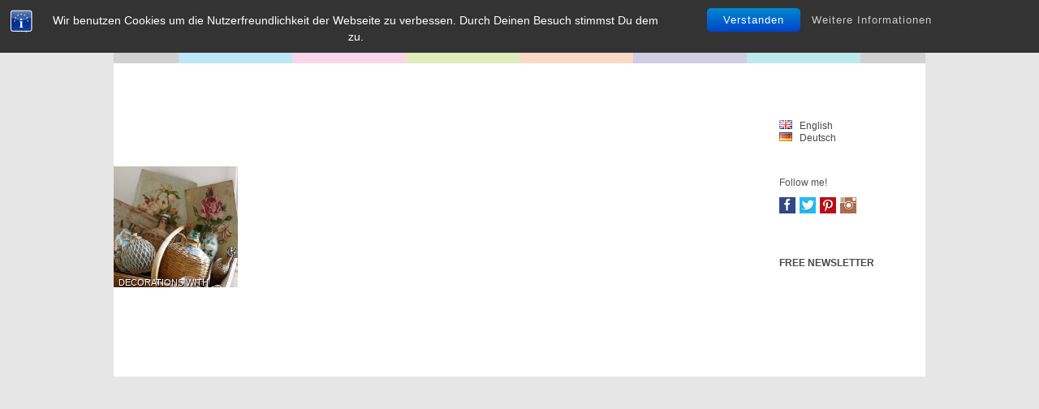

--- FILE ---
content_type: text/css
request_url: https://www.caliriko-onlinemagazine.com/wp-content/themes/glastein/style.css
body_size: 4259
content:
@charset "UTF-8";
/* CSS Document */
* { margin: 0; padding: 0; list-style:none;}
body {font-size:11px; min-width:511px; font-family: 'Lato', sans-serif; font-weight:300; text-decoration:none; color:#535353; background-color:#E6E6E6;  }




.webimages img {width:140px; height:auto; float:left; border: 1px solid #FFFFFF;}


h1 {font-size:130%}
h2 {font-size:120%}
h3 {font-size:110%}
h4 {font-size:100%}
h1, h2, h3, h4 { color:#d9d9d9; font-weight:600; margin: 0 0 10px 0}
a.visited {color:#B8B8B8}
a {text-decoration:none; color:#16AEFB}
blue, button, .button {background:#16AEFB; padding: 2px 10px; border-radius:5px; color:#FFFFFF;}
.button a {color:#FFFFFF;}
.mailer {text-align:center;}
a:hover {color:#B8B8B8}
/* ##### a:visited {color:silver; } ##### */
hr { height:1px !important;border: 1px solid #e2e2e2;  margin: 40px auto 40px -200% !important;display:block; border-width:1px; border-bottom-width:0px;  width:500%;  overflow:hidden; clear:both; }
p {margin: 0 0 10px 0;}
br {margin: 5px 0 0 0;}
.in {padding:30px; font-size:14px;  }
.clear {clear:both;}
.read-more {color:#16AEFB; }
.twelve {font-size:12px;}
img.alignleft {float:left; margin: 0 20px 20px 0 }
img.alignright {float:right; margin: 0 0 20px 20px}
img.aligncenter {display: block; margin-left: auto; margin-right: auto;}



iframe {border:none !important; width:100%; min-height:350px;}



.fn {font-style:normal; font-weight:600; }
.says {display:none;}
.ab-icon {display:none !important;}
li #wp-admin-bar-wp-logo {display:none !important;}



.whites { width:1000px; margin:20px auto 20px auto; line-height:150%; background:white;}

#sidebar {text-align:left; width:200px; line-height:130%; font-size:12px; background:; float:right;margin:50px auto auto auto ;  }
#sidebar a{color:#484848}
#sidebar .widget { ;}
#sidebar .widsadasdasdsget:hover {}
#sidebar .widget:hover {cursor:;}
#sidebar .widgettext {padding:20px;}
#sidebar .widgettitle {font-size:15px; }

.pagetitle {font-size:28px; font-weight:600; color:#D0D0D0; margin: 30px 0 20px 0}
.title {font-size:16px; font-weight:600; color:#D0D0D0; margin: 20px 0 20px 0}

/* ##### HEADER ##### */

.header {width:1000px; height:275px; margin:auto; display:block; padding-bottom:10px;}
.header a  {width:1000px; height:275px; margin:auto; display:block;}

.smallheader {padding: 5px 0; width:1000px; height:13px; margin:auto; display:block;  background: #ffffff url("http://www.caliriko-onlinemagazine.com/wp-content/themes/glastein/img/smallback.jpg") center no-repeat;}
.smallheader a  {width:1000px; height:13px‚; margin:auto; display:block;}





#page-, #page-1, #page-281, #page-283  { background: url("http://www.caliriko-onlinemagazine.com/wp-content/themes/glastein/img/editorial.jpg") top no-repeat;}


#page-2, #page-11, #page-3, #page-275, #page-279, #page-277  { background: url("http://www.caliriko-onlinemagazine.com/wp-content/themes/glastein/img/travels.jpg") top no-repeat;}

#page-243, #page-245, #page-247, #page-257, #page-253, #page-249, #page-255, #page-12,#page-10,#page-13, #page-14, #page-4, #page-251, #page-16
{ background: url("http://www.caliriko-onlinemagazine.com/wp-content/themes/glastein/img/life.jpg") top no-repeat;}

#page-235, #page-237, #page-239, #page-241, #page-18, #page-19, #page-20, #page-5, #page-1250, #page-1248, #page-671
{ background: url("http://www.caliriko-onlinemagazine.com/wp-content/themes/glastein/img/house.jpg") top no-repeat;}

#page-229, #page-231, #page-233, #page-22, #page-21, #page-6, #page-673, #page-677, #page-675, #page-679
{background: url("http://www.caliriko-onlinemagazine.com/wp-content/themes/glastein/img/dogs.jpg") top no-repeat;}

#page-261, #page-267, #page-263, #page-23, #page-7, #page-259
{ background: url("http://www.caliriko-onlinemagazine.com/wp-content/themes/glastein/img/people.jpg") top no-repeat;}

#page-221, #page-225, #page-223, #page-227, #page-24, #page-25, #page-17, #page-8
{ background: url("http://www.caliriko-onlinemagazine.com/wp-content/themes/glastein/img/art.jpg") top no-repeat;}

#page-9, #page-269, #page-273, #page-271, #page-28, #page-27, #page-1226, #page-1228
{ background: url("http://www.caliriko-onlinemagazine.com/wp-content/themes/glastein/img/platform.jpg") top no-repeat;}




/* ##### MENU ##### */
#menudiv {  width:1000px; background:;margin:auto;}

#mainmenu {font-size:11px;width:100%;font-weight:400;margin:0 auto 0 auto; height:35px; z-index:9999 }
#mainmenu ul > li {line-height:35px; display: block; float: left; margin: auto; position: relative;   z-index:9999 }
#mainmenu ul > li a {display: block; width:130px;padding: 0px 0px 0px 10px;}
#mainmenu ul li ul li{ line-height:16px;}
#mainmenu a {color:#3F3F3F; }



#mainmenu ul > li:hover > ul, #mainmenu ul > a:hover + ul {display: block;}


#mainmenu .current-category-ancestor > ul{display:block !important} 
#mainmenu .current-menu-ancestor > ul{display:block !important}
#mainmenu .current-menu-parent > ul{display:block !important} 
#mainmenu .current-category-parent > ul{display:block !important} 
#mainmenu .current-menu-item > ul{display:block !important}
#mainmenu .current-menu-item > ul{display:block !important}



#mainmenu ul ul {width: 140px; display: none;  position:absolute; top: 35px; left: 0; background:; font-size:9px; opacity:0.9;}
#mainmenu ul ul > li {float: none; }
#mainmenu ul ul li:hover { background:#;}
.sub-menu {z-index:9999 ;}
#mainmenu ul > li:hover > ul, #mainmenu ul > a:hover + ul {display: block;}
#mainmenu .current-menu-item > a, #mainmenu .current-menu-ancestor >
a, #mainmenu .current_page_item > a, #mainmenu .current_page_ancestor > a {font-weight:900; }

#mainmenu ul.sub-menu {padding-top:5px;}

.menu-item-28 .sub-menu {text-align:left;width:80px !important ; display: none;  position:absolute; margin-left: 0px; background:#535353; z-index:999 }

.menu-item-28, .menu-item-568, .menu-item-565, .menu-item-594, .menu-item-598, .menu-item-600, .menu-item-601 {width:80px;}
.menu-item-3956 {width:80px;}
.menu-item-3956 .sub-menu {width:80px !important ; }
.menu-item-600 .sub-menu {width:80px !important ; }
.menu-item-601 .sub-menu {width:80px !important ; }
.menu-item-3957 {width:80px;}
.menu-item-3957 .sub-menu {width:80px !important ; }
.menu-item-594 .sub-menu {text-align:left;width:80px !important ; display: none;  position:absolute; margin-left: 0px; background:#535353; z-index:999 }



/* Editorial */
.menu-item-3957 {background:#D1D1D1;}
.menu-item-3957 ul.sub-menu {background:#F6F6F6;}
.menu-item-3957 ul.sub-menu li:hover  {background:#D1D1D1;}


.menu-item-3956 {background:#D1D1D1;}
.menu-item-3956 ul.sub-menu {background:#F6F6F6;}
.menu-item-3956 ul.sub-menu li:hover  {background:#D1D1D1;}
/* Travels */
.menu-item-31 {background:#BDE6F7;}
.menu-item-31 ul.sub-menu {background:#F0FAFD;}
.menu-item-31 ul.sub-menu li:hover  {background:#BDE6F7;}
/* Lifestyle */
.menu-item-19 {background:#F6D6E9;}
.menu-item-19 ul.sub-menu {background:#FEFAFB;}
.menu-item-19 ul.sub-menu li:hover  {background:#F6D6E9;}
/* House and Garden */
.menu-item-3111 {background:#E0ECBB;}
.menu-item-3111 ul.sub-menu {background:#FBFBF4;}
.menu-item-3111 ul.sub-menu li:hover  {background:#E0ECBB;}
/* Dogs Cats & Co */
.menu-item-10 {background:#FADAC5;}
.menu-item-10 ul.sub-menu {background:#FEF8F3;}
.menu-item-10 ul.sub-menu li:hover  {background:#FADAC5;}
/* People */
.menu-item-26 {background:#D0CCE4;}
.menu-item-26 ul.sub-menu {background:#F4F4FA;}
.menu-item-26 ul.sub-menu li:hover  {background:#D0CCE4;}
/* Art & Photography */
.menu-item-6 {background:#BDE8EF;}
.menu-item-6 ul.sub-menu {background: #F0FAFC;}
.menu-item-6 ul.sub-menu li:hover  {background:#BDE8EF;}
/* Platform */
.menu-item-28 {background:#D1D1D1;}
.menu-item-28 ul.sub-menu {background: #F6F6F6;}
.menu-item-28 ul.sub-menu li:hover  {background:#D1D1D1;}
/* DEUTSCH */
/* Editorial */
.menu-item-601 {background:#D1D1D1;}
.menu-item-601 ul.sub-menu {background:#F6F6F6;}
.menu-item-601 ul.sub-menu li:hover  {background:#D1D1D1;}
/* Travels */
.menu-item-570 {background:#BDE6F7;}
.menu-item-570 ul.sub-menu {background:#F0FAFD;}
.menu-item-570 ul.sub-menu li:hover  {background:#BDE6F7;}
/* Lifestyle */
.menu-item-573 {background:#F6D6E9;}
.menu-item-573 ul.sub-menu {background:#FEFAFB;}
.menu-item-573 ul.sub-menu li:hover  {background:#F6D6E9;}
/* House and Garden */
.menu-item-580 {background:#E0ECBB;}
.menu-item-580 ul.sub-menu {background:#FBFBF4;}
.menu-item-580 ul.sub-menu li:hover  {background:#E0ECBB;}
/* Dogs Cats & Co */
.menu-item-584 {background:#FADAC5;}
.menu-item-584 ul.sub-menu {background:#FEF8F3;}
.menu-item-584 ul.sub-menu li:hover  {background:#FADAC5;}
/* People */
.menu-item-587 {background:#D0CCE4;}
.menu-item-587 ul.sub-menu {background:#F4F4FA;}
.menu-item-587 ul.sub-menu li:hover  {background:#D0CCE4;}
/* Art & Photography */
.menu-item-590 {background:#BDE8EF;}
.menu-item-590 ul.sub-menu {background: #F0FAFC;}
.menu-item-590 ul.sub-menu li:hover  {background:#BDE8EF;}
/* Platform */
.menu-item-594 {background:#D1D1D1;}
.menu-item-594 ul.sub-menu {background: #F6F6F6;}
.menu-item-594 ul.sub-menu li:hover  {background:#D1D1D1;}


.menu-item-1193 a, .menu-item-1193 a:before { content: "▶ ";color:#E791C0 !important; }
.menu-item-1194 a, .menu-item-1194 a:before { content: "▶ ";color:#9690BD !important; }

.menu-item-1195 a, .menu-item-1195 a:before { content: "▶ ";color:#E791C0 !important; }
.menu-item-1196 a, .menu-item-1196 a:before { content: "▶ ";color:#9690BD !important; }

/* FOLLOW ME */
.menu-item-761 a, .menu-item-43 a {font-size:9px; color:#A0D6F1 !important; font-weight:900; margin-top:5px; }
.menu-item-761 a:before , .menu-item-43 a:before {content: "▶ ";}

.menu-item-765 a, .menu-item-45 a {font-size:9px; color:#E791C0 !important; font-weight:900; margin-top:5px; }
.menu-item-765 a:before , .menu-item-45 a:before {content: "▶ ";}

.menu-item-764 a, .menu-item-46 a {font-size:9px; color:#B3CF63 !important; font-weight:900; margin-top:5px; }
.menu-item-764 a:before , .menu-item-46 a:before {content: "▶ ";}

.menu-item-768 a, .menu-item-47 a {font-size:9px; color:#F1AC81 !important; font-weight:900; margin-top:5px; }
.menu-item-768 a:before , .menu-item-47 a:before {content: "▶ ";}

.menu-item-763 a, .menu-item-48 a {font-size:9px; color:#9690BD !important; font-weight:900;  margin-top:5px; }
.menu-item-763 a:before , .menu-item-48 a:before {content: "▶ ";}

.menu-item-762 a, .menu-item-49 a {font-size:9px; color:#71C9DA !important; font-weight:900; margin-top:5px; }
.menu-item-762 a:before , .menu-item-49 a:before {content: "▶ ";}

.stc-subscribe-wrapper {text-transform:uppercase;}


#wartung {background:black; height:100%; width:100%; position:absolute; text-align:center; z-index:99999; opacity:1; color:#A4A4A4; font-size:22px;padding-top:250px; font-weight:100; }
#wartungstext {border: solid #E6E6E6 10px; font-size:14px; height:200px; width:250px; padding: 25px; margin:100px auto auto auto; background:white; color:black;  font-family:helvetica;}
.description {margin-bottom:20px;}


.spacer {margin:120px 0px 20px 0;}
.white { width:800px; margin:90px auto 20px 0; line-height:150%; background:; float:left;}





.whiteindex { width:158px; float:left; height:156px; overflow: hidden;}

.homespacer {margin:50px 0px 20px 0;}

.homepad {padding:20px 0px 20px 50px}
.homewelcome {line-height:normal;  width:750px}
.homecat { font-size:20px; font-weight: bold; margin:0 0 14px 0;}



.homeleft {width:400px; float:left;}
.homeright {width:350px; float:left; }
.homerightinner {padding:27px 0 0 40px ;}

#homeindex {text-align:left;  margin:7px 0 0px 0; }


#homeindex img{width:420px;  height:420px;}
#homeindex{width:420px;  height:150px; overflow:hidden;}


#homeindextext {font-size:18px;  width:100%; color:#FFFFFF;  text-align:center;   opacity:0.9;  margin:-100px auto 80px auto;}
.hometitleindex {width:140px; height:15px;  overflow:hidden; color:#FFFFFF; margin: -22px 0 0 6px; text-transform:uppercase; font-size:11px; font-weight:400;
text-shadow: 1px 1px 1px #000;


}
#homesmallindex {text-align:left;  margin:7px 0 0px 0; }
#homesmallindex img{width:105px;  height:105px;}
#homesmallindextext {font-size:18px;  width:100%; color:#FFFFFF;  text-align:center;   opacity:0.9;  }

.homecatplus {margin-bottom:10px; font-size:16px; font-style:italic ; font-weight:bold;color:#828282;}

.homeframeleft {height:220px;} 

.homesmalltitleindex {height:15px;  overflow:hidden; color:black}


.homerightleftright {width:110px; float:left;  margin-right:30px;}


.homesingleplus {height:220px; overflow:auto;}










.whitehome { width:258px; float:left;}








#thumbindex {text-align:left; background:#FFFFFF; margin:7px 0 0px 0; }
#thumbindex img{width:153px;  height:153px;}
#thumbtext {font-size:18px;  width:100%; color:#FFFFFF;  text-align:center;  background:#535353; opacity:0.9;  margin:-100px auto 80px auto;}
#thumasdbindex:hover { }

.titleindex {width:140px; height:15px; background:grey; overflow:hidden; color:#FFFFFF; margin: -22px 0 0 6px; text-transform:uppercase; font-size:11px; font-weight:400;
text-shadow: 1px 1px 1px #000;


}





#footerbar { width:511px; margin:50px auto; font-size:14px;}

#informational {margin: 10px 0 0 0;}
.infos {letter-spacing:1px; color:#FFFFFF; font-weight:400; font-size: 11px; float:left; margin: 0 0 0 -30px;background:#A3A3A3; line-height:20px; padding: 0 15px 0 30px; }
.tagcloud {width:190px; text-align:center; margin:20px auto 20px auto;background-image: url(img/cloud.png);width:420px; height:250px; }
.tagin {padding: 108px 70px 0 60px; overflow:hidden; height:112px;}

.tagcloud a{background:#16AEFB; padding: 2px 10px; border-radius:5px; color:#FFFFFF;  float:left; margin:2px; }


}
#mainmenu a:hover {color:#16AEFB;}
#categorycrumb {float:left; margin: 0 0 10px 10px}
#categorycrumb a{color:#868686; font-weight:600; font-size: 15px; line-height:20px; }

#categorycrumb li {float:left; margin-right:10px; }


#categorydescription {color:#B8B8B8; font-weight:400; font-size: 15px; text-align:left; margin: 0 10 10px 0; }
.mailline {background:#FFFFFF ; width:120px; line-height:20px; border: #16AEFB solid 2px; padding: 0 5px; border-radius:5px; color:#16AEFB; margin: 0 0 12px 0; font-size:15px; }
.mailfield {background:#FFFFFF; width:120px; height:100px; line-height:20px;  border: #16AEFB solid 2px; padding: 0 5px; border-radius:5px; color:#16AEFB; font-size:15px;}
.mailline:focus, .mailfield:focus, .searchobxfield:focus {outline-width: 0;}
input[type="submit"] {padding: 2px 5px; color: #16AEFB;background: #FFFFFF; border: #ECEECA solid 2px;line-height:20px;  border: #16AEFB solid 2px; border-radius:5px; font-size:15px; margin:auto;}
.mailer {border:none; color: #16AEFB !important;height:40px; overflow:hidden;}
input[type="submit"]:hover {background:#535353; cursor:pointer; }
hide, .hide, #hide, .nocomments {display:none;}
.topline {font-family:Courier; line-height:30px }
.bottomline {font-family:Courier; line-height:30px; margin-top:-30px; }

input {padding:10px;border:1px solid #CECECE}




.loginform {text-align:center;}
.images img{width:100%; height:auto;}
#branding {margin:40px auto; font-size:22px;  width:400px; text-align:center; font-weight:400; }
.white img {max-width:100%;height:auto;}


url {display:none;}


.wp-video {width:100% !important; height:auto; margin-bottom:10px;}
.hawaii {background-image:url(http://www.glastein.com/wp-content/themes/glastein/img/hawaii/hawaii.jpg); background-size:cover; background-position:center; background-repeat:no-repeat;}
.hawaii img {}

.comment-body {border:px solid #e8e8e8; padding:10px;  background:#F6F6F6}
.comment-body  a {color:# }

.commentarea  {margin:40px auto; }
.commentarea #comments {background-color:#F6F6F6; color:#535353; padding:10px;margin-bottom:20px;}

.commentarea #respond  {background-color:#F6F6F6; padding:10px;margin:10px 0 0 0;}
.commentarea #respond textarea { font-size:18px;  border:1px solid #CECECE; width:95%; margin-top:-38px; }

.commentarea li {background:#; margin: 0 0 20px 0; }
.commentarea li p {padding:0px; clear:both;}
 .commentarea li img {}
.commentarea .reply  {background-color:#; padding:0px 0 0 0; text-align:center;}
.commentarea .reply a{ }
.commentarea .comment-author-admin {color:#16AEFB;}
.commentarea .comment-author-subscriber {color:green;}

.comment .children {margin:0px 0 0 0px; border-left: 10px solid #16AEFB;border-top: 1px solid #CECECE;}

.comment-image img {width:auto !important; text-align:center; margin:auto;}
.commentarea .comment-author  {background-color:#; padding:0px 0px 0 0px; color: #}
.commentarea .comment-author img {width:auto; height:54px; float:left; margin: 0 10px 0 0}
.commentarea .comment-meta {background-color:#; padding:0 0px 10px 0px;}
#comment-image-wrapper label {display:none !important;}


/* KENBURNS */
@-webkit-keyframes fade {
0% { opacity:0; -webkit-transform: scale(1.00); }
3% { opacity:1;  }
10% { opacity:1; -webkit-transform: scale(1.10); }



}



@-moz-keyframes fade {
0% { opacity:0;-moz-transform:scale(1.00);  }
3% { opacity:1;}
10% { opacity:1; -webkit-transform: scale(1.10); }


}



/* KENBURNS */

#savespot  { opacity:0; background: url("http://www.glastein.com/wp-content/themes/glastein/img/hawaii/05.jpg") no-repeat center; background-size:100% ; 

opacity:0;  /* make things invisible upon start */
	-webkit-animation:fadeIn ease-in 1;  /* call our keyframe named fadeIn, use animattion ease-in and repeat it only 1 time */
	-moz-animation:fadeIn ease-in 1;
	animation:fadeIn ease-in 1;

	-webkit-animation-fill-mode:forwards;  /* this makes sure that after animation is done we remain at the last keyframe value (opacity: 1)*/
	-moz-animation-fill-mode:forwards;
	animation-fill-mode:forwards;

	-webkit-animation-duration:1s;
	-moz-animation-duration:1s;
	animation-duration:1s;
-webkit-animation-delay:0s; -moz-animation-delay:0s;
}

@-webkit-keyframes fadeIn { from { opacity:0; } to { opacity:1; } }
@-moz-keyframes fadeIn { from { opacity:0; } to { opacity:1; } }
@keyframes fadeIn { from { opacity:0; } to { opacity:1; } }


/* #widget-collapscat-2-top li.collapsing.categories.item::before {display:none; }*/


.widget h2 {color:#828282}
#widget-collapscat-3-top li.collapsing.categories.item::before {content'aaaa' !important;}

.collapsing .categories .expand {color:#cccccc}

.collapsing .categories {list-style-type:circle;

content: 'asd' !important;

}

.collapsing .categories .item a{font-weight:400;font-size: 11px !important; margin-left:9px;color:#8c8c8c !important;}

.collapsing a {text-decoration:none; color:;}
.collapsing .categories .collapse a{font-weight: !important;}
.collapsing .categories .collapse a{font-weight: !important;}
.collapsing .categories ul  a {font-size: 10px; margin-left:-3px;}
.collapsing .categories .item a{}

.lang-item img {margin-right:5px;}
li.collapsing.categories.expandable.parent{margin-top:20px;}
.sb {width:20px; height:auto; margin-right:5px;}





.collapsing {font-weight:600 !important;color:#8c8c8c}
.collapsing a{color:#8c8c8c !important;}
.collapsing ul {font-weight:100  !important;}
.collapsing ul li {margin-left:-10px; color:#8c8c8c; font-weight:200  !important;}


@media (min-width: 2000px)  {#savespot, #CSS3Slideshow{height:650px;} #CSS3Slideshow img{margin-top:-25%;}}
@media (max-width: 2000px)  {#savespot, #CSS3Slideshow{height:650px;} #CSS3Slideshow img{margin-top:-20%;}}
@media (max-width: 1400px)  {#savespot, #CSS3Slideshow{height:650px;} #CSS3Slideshow img{margin-top:-20%;}}
@media (max-width: 1300px)  {#savespot, #CSS3Slideshow{height:650px;} #CSS3Slideshow img{margin-top:-15%;}}
@media (max-width: 1200px)  {#savespot, #CSS3Slideshow{height:650px;} #CSS3Slideshow img{margin-top:-10%;}}
@media (max-width: 1100px)  {#savespot, #CSS3Slideshow{height:650px;} #CSS3Slideshow img{margin-top:-5%; }}
@media (max-width: 1100px)  {#savespot, #CSS3Slideshow{height:650px;}}
@media (max-width: 1000px)  {#savespot, #CSS3Slideshow{height:650px;}}
@media (max-width: 900px)  {#savespot, #CSS3Slideshow{height:600px;}}
@media (max-width: 800px)  {#savespot, #CSS3Slideshow{height:500px;}}
@media (max-width: 700px)  {#savespot, #CSS3Slideshow{height:400px;}}
@media (max-width: 600px)  {#savespot, #CSS3Slideshow {height:350px;}}
@media (max-width: 500px)  {#savespot, #CSS3Slideshow {height:300px;}}


.audioplayer {margin-top:40px; }
.slidetexttr {background:#FFFFFF;  padding:20px;  position:absolute; Top: 20px; Right:20px;}
.slidetexttl {background:#FFFFFF;  padding:20px;  position:absolute; Top: 20px; Left:20px;}
.slidetextbr {background:#FFFFFF;  padding:20px;  position:absolute; Bottom: 20px; Right:20px;}
.slidetextbl {background:#FFFFFF;  padding:20px; position:absolute; Bottom: 20px; Left:20px;}

#url {display:none;}
label #url {display:none;}
.stc-subscribe-wrapper {line-height:30px;}
.stc-subscribe-wrapper h3 {display:none;}
#stc-email {margin-left:20px;}
#stc-subscribe-btn {margin-top:20px;}
#stc-subscribe-btn{margin-bottom:40px;}

--- FILE ---
content_type: text/plain
request_url: https://www.google-analytics.com/j/collect?v=1&_v=j102&a=1043217702&t=pageview&_s=1&dl=https%3A%2F%2Fwww.caliriko-onlinemagazine.com%2Fen%2Ftag%2Fromantic&ul=en-us%40posix&dt=romantic&sr=1280x720&vp=1280x720&_u=IEBAAEABAAAAACAAI~&jid=1178729564&gjid=925603742&cid=1963985308.1769823053&tid=UA-62599497-1&_gid=1479006531.1769823053&_r=1&_slc=1&z=1375941684
body_size: -455
content:
2,cG-3C0ZMHYYDJ